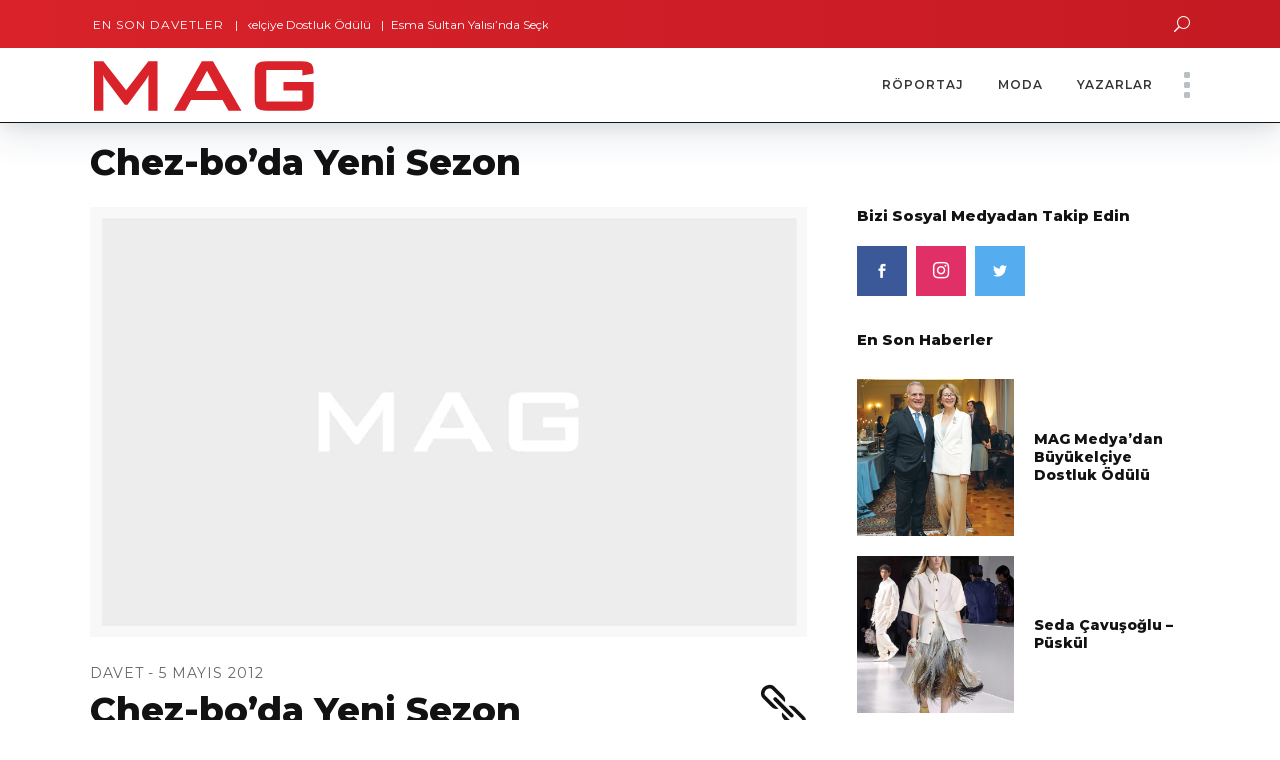

--- FILE ---
content_type: text/html; charset=utf-8
request_url: https://www.google.com/recaptcha/api2/anchor?ar=1&k=6Lfb14AUAAAAAKGl3webTk0elACTEm5qYXzQ-DJY&co=aHR0cHM6Ly9tYWdkZXJnaS5jb206NDQz&hl=en&v=N67nZn4AqZkNcbeMu4prBgzg&size=invisible&anchor-ms=20000&execute-ms=30000&cb=p934sy9r8hgf
body_size: 48679
content:
<!DOCTYPE HTML><html dir="ltr" lang="en"><head><meta http-equiv="Content-Type" content="text/html; charset=UTF-8">
<meta http-equiv="X-UA-Compatible" content="IE=edge">
<title>reCAPTCHA</title>
<style type="text/css">
/* cyrillic-ext */
@font-face {
  font-family: 'Roboto';
  font-style: normal;
  font-weight: 400;
  font-stretch: 100%;
  src: url(//fonts.gstatic.com/s/roboto/v48/KFO7CnqEu92Fr1ME7kSn66aGLdTylUAMa3GUBHMdazTgWw.woff2) format('woff2');
  unicode-range: U+0460-052F, U+1C80-1C8A, U+20B4, U+2DE0-2DFF, U+A640-A69F, U+FE2E-FE2F;
}
/* cyrillic */
@font-face {
  font-family: 'Roboto';
  font-style: normal;
  font-weight: 400;
  font-stretch: 100%;
  src: url(//fonts.gstatic.com/s/roboto/v48/KFO7CnqEu92Fr1ME7kSn66aGLdTylUAMa3iUBHMdazTgWw.woff2) format('woff2');
  unicode-range: U+0301, U+0400-045F, U+0490-0491, U+04B0-04B1, U+2116;
}
/* greek-ext */
@font-face {
  font-family: 'Roboto';
  font-style: normal;
  font-weight: 400;
  font-stretch: 100%;
  src: url(//fonts.gstatic.com/s/roboto/v48/KFO7CnqEu92Fr1ME7kSn66aGLdTylUAMa3CUBHMdazTgWw.woff2) format('woff2');
  unicode-range: U+1F00-1FFF;
}
/* greek */
@font-face {
  font-family: 'Roboto';
  font-style: normal;
  font-weight: 400;
  font-stretch: 100%;
  src: url(//fonts.gstatic.com/s/roboto/v48/KFO7CnqEu92Fr1ME7kSn66aGLdTylUAMa3-UBHMdazTgWw.woff2) format('woff2');
  unicode-range: U+0370-0377, U+037A-037F, U+0384-038A, U+038C, U+038E-03A1, U+03A3-03FF;
}
/* math */
@font-face {
  font-family: 'Roboto';
  font-style: normal;
  font-weight: 400;
  font-stretch: 100%;
  src: url(//fonts.gstatic.com/s/roboto/v48/KFO7CnqEu92Fr1ME7kSn66aGLdTylUAMawCUBHMdazTgWw.woff2) format('woff2');
  unicode-range: U+0302-0303, U+0305, U+0307-0308, U+0310, U+0312, U+0315, U+031A, U+0326-0327, U+032C, U+032F-0330, U+0332-0333, U+0338, U+033A, U+0346, U+034D, U+0391-03A1, U+03A3-03A9, U+03B1-03C9, U+03D1, U+03D5-03D6, U+03F0-03F1, U+03F4-03F5, U+2016-2017, U+2034-2038, U+203C, U+2040, U+2043, U+2047, U+2050, U+2057, U+205F, U+2070-2071, U+2074-208E, U+2090-209C, U+20D0-20DC, U+20E1, U+20E5-20EF, U+2100-2112, U+2114-2115, U+2117-2121, U+2123-214F, U+2190, U+2192, U+2194-21AE, U+21B0-21E5, U+21F1-21F2, U+21F4-2211, U+2213-2214, U+2216-22FF, U+2308-230B, U+2310, U+2319, U+231C-2321, U+2336-237A, U+237C, U+2395, U+239B-23B7, U+23D0, U+23DC-23E1, U+2474-2475, U+25AF, U+25B3, U+25B7, U+25BD, U+25C1, U+25CA, U+25CC, U+25FB, U+266D-266F, U+27C0-27FF, U+2900-2AFF, U+2B0E-2B11, U+2B30-2B4C, U+2BFE, U+3030, U+FF5B, U+FF5D, U+1D400-1D7FF, U+1EE00-1EEFF;
}
/* symbols */
@font-face {
  font-family: 'Roboto';
  font-style: normal;
  font-weight: 400;
  font-stretch: 100%;
  src: url(//fonts.gstatic.com/s/roboto/v48/KFO7CnqEu92Fr1ME7kSn66aGLdTylUAMaxKUBHMdazTgWw.woff2) format('woff2');
  unicode-range: U+0001-000C, U+000E-001F, U+007F-009F, U+20DD-20E0, U+20E2-20E4, U+2150-218F, U+2190, U+2192, U+2194-2199, U+21AF, U+21E6-21F0, U+21F3, U+2218-2219, U+2299, U+22C4-22C6, U+2300-243F, U+2440-244A, U+2460-24FF, U+25A0-27BF, U+2800-28FF, U+2921-2922, U+2981, U+29BF, U+29EB, U+2B00-2BFF, U+4DC0-4DFF, U+FFF9-FFFB, U+10140-1018E, U+10190-1019C, U+101A0, U+101D0-101FD, U+102E0-102FB, U+10E60-10E7E, U+1D2C0-1D2D3, U+1D2E0-1D37F, U+1F000-1F0FF, U+1F100-1F1AD, U+1F1E6-1F1FF, U+1F30D-1F30F, U+1F315, U+1F31C, U+1F31E, U+1F320-1F32C, U+1F336, U+1F378, U+1F37D, U+1F382, U+1F393-1F39F, U+1F3A7-1F3A8, U+1F3AC-1F3AF, U+1F3C2, U+1F3C4-1F3C6, U+1F3CA-1F3CE, U+1F3D4-1F3E0, U+1F3ED, U+1F3F1-1F3F3, U+1F3F5-1F3F7, U+1F408, U+1F415, U+1F41F, U+1F426, U+1F43F, U+1F441-1F442, U+1F444, U+1F446-1F449, U+1F44C-1F44E, U+1F453, U+1F46A, U+1F47D, U+1F4A3, U+1F4B0, U+1F4B3, U+1F4B9, U+1F4BB, U+1F4BF, U+1F4C8-1F4CB, U+1F4D6, U+1F4DA, U+1F4DF, U+1F4E3-1F4E6, U+1F4EA-1F4ED, U+1F4F7, U+1F4F9-1F4FB, U+1F4FD-1F4FE, U+1F503, U+1F507-1F50B, U+1F50D, U+1F512-1F513, U+1F53E-1F54A, U+1F54F-1F5FA, U+1F610, U+1F650-1F67F, U+1F687, U+1F68D, U+1F691, U+1F694, U+1F698, U+1F6AD, U+1F6B2, U+1F6B9-1F6BA, U+1F6BC, U+1F6C6-1F6CF, U+1F6D3-1F6D7, U+1F6E0-1F6EA, U+1F6F0-1F6F3, U+1F6F7-1F6FC, U+1F700-1F7FF, U+1F800-1F80B, U+1F810-1F847, U+1F850-1F859, U+1F860-1F887, U+1F890-1F8AD, U+1F8B0-1F8BB, U+1F8C0-1F8C1, U+1F900-1F90B, U+1F93B, U+1F946, U+1F984, U+1F996, U+1F9E9, U+1FA00-1FA6F, U+1FA70-1FA7C, U+1FA80-1FA89, U+1FA8F-1FAC6, U+1FACE-1FADC, U+1FADF-1FAE9, U+1FAF0-1FAF8, U+1FB00-1FBFF;
}
/* vietnamese */
@font-face {
  font-family: 'Roboto';
  font-style: normal;
  font-weight: 400;
  font-stretch: 100%;
  src: url(//fonts.gstatic.com/s/roboto/v48/KFO7CnqEu92Fr1ME7kSn66aGLdTylUAMa3OUBHMdazTgWw.woff2) format('woff2');
  unicode-range: U+0102-0103, U+0110-0111, U+0128-0129, U+0168-0169, U+01A0-01A1, U+01AF-01B0, U+0300-0301, U+0303-0304, U+0308-0309, U+0323, U+0329, U+1EA0-1EF9, U+20AB;
}
/* latin-ext */
@font-face {
  font-family: 'Roboto';
  font-style: normal;
  font-weight: 400;
  font-stretch: 100%;
  src: url(//fonts.gstatic.com/s/roboto/v48/KFO7CnqEu92Fr1ME7kSn66aGLdTylUAMa3KUBHMdazTgWw.woff2) format('woff2');
  unicode-range: U+0100-02BA, U+02BD-02C5, U+02C7-02CC, U+02CE-02D7, U+02DD-02FF, U+0304, U+0308, U+0329, U+1D00-1DBF, U+1E00-1E9F, U+1EF2-1EFF, U+2020, U+20A0-20AB, U+20AD-20C0, U+2113, U+2C60-2C7F, U+A720-A7FF;
}
/* latin */
@font-face {
  font-family: 'Roboto';
  font-style: normal;
  font-weight: 400;
  font-stretch: 100%;
  src: url(//fonts.gstatic.com/s/roboto/v48/KFO7CnqEu92Fr1ME7kSn66aGLdTylUAMa3yUBHMdazQ.woff2) format('woff2');
  unicode-range: U+0000-00FF, U+0131, U+0152-0153, U+02BB-02BC, U+02C6, U+02DA, U+02DC, U+0304, U+0308, U+0329, U+2000-206F, U+20AC, U+2122, U+2191, U+2193, U+2212, U+2215, U+FEFF, U+FFFD;
}
/* cyrillic-ext */
@font-face {
  font-family: 'Roboto';
  font-style: normal;
  font-weight: 500;
  font-stretch: 100%;
  src: url(//fonts.gstatic.com/s/roboto/v48/KFO7CnqEu92Fr1ME7kSn66aGLdTylUAMa3GUBHMdazTgWw.woff2) format('woff2');
  unicode-range: U+0460-052F, U+1C80-1C8A, U+20B4, U+2DE0-2DFF, U+A640-A69F, U+FE2E-FE2F;
}
/* cyrillic */
@font-face {
  font-family: 'Roboto';
  font-style: normal;
  font-weight: 500;
  font-stretch: 100%;
  src: url(//fonts.gstatic.com/s/roboto/v48/KFO7CnqEu92Fr1ME7kSn66aGLdTylUAMa3iUBHMdazTgWw.woff2) format('woff2');
  unicode-range: U+0301, U+0400-045F, U+0490-0491, U+04B0-04B1, U+2116;
}
/* greek-ext */
@font-face {
  font-family: 'Roboto';
  font-style: normal;
  font-weight: 500;
  font-stretch: 100%;
  src: url(//fonts.gstatic.com/s/roboto/v48/KFO7CnqEu92Fr1ME7kSn66aGLdTylUAMa3CUBHMdazTgWw.woff2) format('woff2');
  unicode-range: U+1F00-1FFF;
}
/* greek */
@font-face {
  font-family: 'Roboto';
  font-style: normal;
  font-weight: 500;
  font-stretch: 100%;
  src: url(//fonts.gstatic.com/s/roboto/v48/KFO7CnqEu92Fr1ME7kSn66aGLdTylUAMa3-UBHMdazTgWw.woff2) format('woff2');
  unicode-range: U+0370-0377, U+037A-037F, U+0384-038A, U+038C, U+038E-03A1, U+03A3-03FF;
}
/* math */
@font-face {
  font-family: 'Roboto';
  font-style: normal;
  font-weight: 500;
  font-stretch: 100%;
  src: url(//fonts.gstatic.com/s/roboto/v48/KFO7CnqEu92Fr1ME7kSn66aGLdTylUAMawCUBHMdazTgWw.woff2) format('woff2');
  unicode-range: U+0302-0303, U+0305, U+0307-0308, U+0310, U+0312, U+0315, U+031A, U+0326-0327, U+032C, U+032F-0330, U+0332-0333, U+0338, U+033A, U+0346, U+034D, U+0391-03A1, U+03A3-03A9, U+03B1-03C9, U+03D1, U+03D5-03D6, U+03F0-03F1, U+03F4-03F5, U+2016-2017, U+2034-2038, U+203C, U+2040, U+2043, U+2047, U+2050, U+2057, U+205F, U+2070-2071, U+2074-208E, U+2090-209C, U+20D0-20DC, U+20E1, U+20E5-20EF, U+2100-2112, U+2114-2115, U+2117-2121, U+2123-214F, U+2190, U+2192, U+2194-21AE, U+21B0-21E5, U+21F1-21F2, U+21F4-2211, U+2213-2214, U+2216-22FF, U+2308-230B, U+2310, U+2319, U+231C-2321, U+2336-237A, U+237C, U+2395, U+239B-23B7, U+23D0, U+23DC-23E1, U+2474-2475, U+25AF, U+25B3, U+25B7, U+25BD, U+25C1, U+25CA, U+25CC, U+25FB, U+266D-266F, U+27C0-27FF, U+2900-2AFF, U+2B0E-2B11, U+2B30-2B4C, U+2BFE, U+3030, U+FF5B, U+FF5D, U+1D400-1D7FF, U+1EE00-1EEFF;
}
/* symbols */
@font-face {
  font-family: 'Roboto';
  font-style: normal;
  font-weight: 500;
  font-stretch: 100%;
  src: url(//fonts.gstatic.com/s/roboto/v48/KFO7CnqEu92Fr1ME7kSn66aGLdTylUAMaxKUBHMdazTgWw.woff2) format('woff2');
  unicode-range: U+0001-000C, U+000E-001F, U+007F-009F, U+20DD-20E0, U+20E2-20E4, U+2150-218F, U+2190, U+2192, U+2194-2199, U+21AF, U+21E6-21F0, U+21F3, U+2218-2219, U+2299, U+22C4-22C6, U+2300-243F, U+2440-244A, U+2460-24FF, U+25A0-27BF, U+2800-28FF, U+2921-2922, U+2981, U+29BF, U+29EB, U+2B00-2BFF, U+4DC0-4DFF, U+FFF9-FFFB, U+10140-1018E, U+10190-1019C, U+101A0, U+101D0-101FD, U+102E0-102FB, U+10E60-10E7E, U+1D2C0-1D2D3, U+1D2E0-1D37F, U+1F000-1F0FF, U+1F100-1F1AD, U+1F1E6-1F1FF, U+1F30D-1F30F, U+1F315, U+1F31C, U+1F31E, U+1F320-1F32C, U+1F336, U+1F378, U+1F37D, U+1F382, U+1F393-1F39F, U+1F3A7-1F3A8, U+1F3AC-1F3AF, U+1F3C2, U+1F3C4-1F3C6, U+1F3CA-1F3CE, U+1F3D4-1F3E0, U+1F3ED, U+1F3F1-1F3F3, U+1F3F5-1F3F7, U+1F408, U+1F415, U+1F41F, U+1F426, U+1F43F, U+1F441-1F442, U+1F444, U+1F446-1F449, U+1F44C-1F44E, U+1F453, U+1F46A, U+1F47D, U+1F4A3, U+1F4B0, U+1F4B3, U+1F4B9, U+1F4BB, U+1F4BF, U+1F4C8-1F4CB, U+1F4D6, U+1F4DA, U+1F4DF, U+1F4E3-1F4E6, U+1F4EA-1F4ED, U+1F4F7, U+1F4F9-1F4FB, U+1F4FD-1F4FE, U+1F503, U+1F507-1F50B, U+1F50D, U+1F512-1F513, U+1F53E-1F54A, U+1F54F-1F5FA, U+1F610, U+1F650-1F67F, U+1F687, U+1F68D, U+1F691, U+1F694, U+1F698, U+1F6AD, U+1F6B2, U+1F6B9-1F6BA, U+1F6BC, U+1F6C6-1F6CF, U+1F6D3-1F6D7, U+1F6E0-1F6EA, U+1F6F0-1F6F3, U+1F6F7-1F6FC, U+1F700-1F7FF, U+1F800-1F80B, U+1F810-1F847, U+1F850-1F859, U+1F860-1F887, U+1F890-1F8AD, U+1F8B0-1F8BB, U+1F8C0-1F8C1, U+1F900-1F90B, U+1F93B, U+1F946, U+1F984, U+1F996, U+1F9E9, U+1FA00-1FA6F, U+1FA70-1FA7C, U+1FA80-1FA89, U+1FA8F-1FAC6, U+1FACE-1FADC, U+1FADF-1FAE9, U+1FAF0-1FAF8, U+1FB00-1FBFF;
}
/* vietnamese */
@font-face {
  font-family: 'Roboto';
  font-style: normal;
  font-weight: 500;
  font-stretch: 100%;
  src: url(//fonts.gstatic.com/s/roboto/v48/KFO7CnqEu92Fr1ME7kSn66aGLdTylUAMa3OUBHMdazTgWw.woff2) format('woff2');
  unicode-range: U+0102-0103, U+0110-0111, U+0128-0129, U+0168-0169, U+01A0-01A1, U+01AF-01B0, U+0300-0301, U+0303-0304, U+0308-0309, U+0323, U+0329, U+1EA0-1EF9, U+20AB;
}
/* latin-ext */
@font-face {
  font-family: 'Roboto';
  font-style: normal;
  font-weight: 500;
  font-stretch: 100%;
  src: url(//fonts.gstatic.com/s/roboto/v48/KFO7CnqEu92Fr1ME7kSn66aGLdTylUAMa3KUBHMdazTgWw.woff2) format('woff2');
  unicode-range: U+0100-02BA, U+02BD-02C5, U+02C7-02CC, U+02CE-02D7, U+02DD-02FF, U+0304, U+0308, U+0329, U+1D00-1DBF, U+1E00-1E9F, U+1EF2-1EFF, U+2020, U+20A0-20AB, U+20AD-20C0, U+2113, U+2C60-2C7F, U+A720-A7FF;
}
/* latin */
@font-face {
  font-family: 'Roboto';
  font-style: normal;
  font-weight: 500;
  font-stretch: 100%;
  src: url(//fonts.gstatic.com/s/roboto/v48/KFO7CnqEu92Fr1ME7kSn66aGLdTylUAMa3yUBHMdazQ.woff2) format('woff2');
  unicode-range: U+0000-00FF, U+0131, U+0152-0153, U+02BB-02BC, U+02C6, U+02DA, U+02DC, U+0304, U+0308, U+0329, U+2000-206F, U+20AC, U+2122, U+2191, U+2193, U+2212, U+2215, U+FEFF, U+FFFD;
}
/* cyrillic-ext */
@font-face {
  font-family: 'Roboto';
  font-style: normal;
  font-weight: 900;
  font-stretch: 100%;
  src: url(//fonts.gstatic.com/s/roboto/v48/KFO7CnqEu92Fr1ME7kSn66aGLdTylUAMa3GUBHMdazTgWw.woff2) format('woff2');
  unicode-range: U+0460-052F, U+1C80-1C8A, U+20B4, U+2DE0-2DFF, U+A640-A69F, U+FE2E-FE2F;
}
/* cyrillic */
@font-face {
  font-family: 'Roboto';
  font-style: normal;
  font-weight: 900;
  font-stretch: 100%;
  src: url(//fonts.gstatic.com/s/roboto/v48/KFO7CnqEu92Fr1ME7kSn66aGLdTylUAMa3iUBHMdazTgWw.woff2) format('woff2');
  unicode-range: U+0301, U+0400-045F, U+0490-0491, U+04B0-04B1, U+2116;
}
/* greek-ext */
@font-face {
  font-family: 'Roboto';
  font-style: normal;
  font-weight: 900;
  font-stretch: 100%;
  src: url(//fonts.gstatic.com/s/roboto/v48/KFO7CnqEu92Fr1ME7kSn66aGLdTylUAMa3CUBHMdazTgWw.woff2) format('woff2');
  unicode-range: U+1F00-1FFF;
}
/* greek */
@font-face {
  font-family: 'Roboto';
  font-style: normal;
  font-weight: 900;
  font-stretch: 100%;
  src: url(//fonts.gstatic.com/s/roboto/v48/KFO7CnqEu92Fr1ME7kSn66aGLdTylUAMa3-UBHMdazTgWw.woff2) format('woff2');
  unicode-range: U+0370-0377, U+037A-037F, U+0384-038A, U+038C, U+038E-03A1, U+03A3-03FF;
}
/* math */
@font-face {
  font-family: 'Roboto';
  font-style: normal;
  font-weight: 900;
  font-stretch: 100%;
  src: url(//fonts.gstatic.com/s/roboto/v48/KFO7CnqEu92Fr1ME7kSn66aGLdTylUAMawCUBHMdazTgWw.woff2) format('woff2');
  unicode-range: U+0302-0303, U+0305, U+0307-0308, U+0310, U+0312, U+0315, U+031A, U+0326-0327, U+032C, U+032F-0330, U+0332-0333, U+0338, U+033A, U+0346, U+034D, U+0391-03A1, U+03A3-03A9, U+03B1-03C9, U+03D1, U+03D5-03D6, U+03F0-03F1, U+03F4-03F5, U+2016-2017, U+2034-2038, U+203C, U+2040, U+2043, U+2047, U+2050, U+2057, U+205F, U+2070-2071, U+2074-208E, U+2090-209C, U+20D0-20DC, U+20E1, U+20E5-20EF, U+2100-2112, U+2114-2115, U+2117-2121, U+2123-214F, U+2190, U+2192, U+2194-21AE, U+21B0-21E5, U+21F1-21F2, U+21F4-2211, U+2213-2214, U+2216-22FF, U+2308-230B, U+2310, U+2319, U+231C-2321, U+2336-237A, U+237C, U+2395, U+239B-23B7, U+23D0, U+23DC-23E1, U+2474-2475, U+25AF, U+25B3, U+25B7, U+25BD, U+25C1, U+25CA, U+25CC, U+25FB, U+266D-266F, U+27C0-27FF, U+2900-2AFF, U+2B0E-2B11, U+2B30-2B4C, U+2BFE, U+3030, U+FF5B, U+FF5D, U+1D400-1D7FF, U+1EE00-1EEFF;
}
/* symbols */
@font-face {
  font-family: 'Roboto';
  font-style: normal;
  font-weight: 900;
  font-stretch: 100%;
  src: url(//fonts.gstatic.com/s/roboto/v48/KFO7CnqEu92Fr1ME7kSn66aGLdTylUAMaxKUBHMdazTgWw.woff2) format('woff2');
  unicode-range: U+0001-000C, U+000E-001F, U+007F-009F, U+20DD-20E0, U+20E2-20E4, U+2150-218F, U+2190, U+2192, U+2194-2199, U+21AF, U+21E6-21F0, U+21F3, U+2218-2219, U+2299, U+22C4-22C6, U+2300-243F, U+2440-244A, U+2460-24FF, U+25A0-27BF, U+2800-28FF, U+2921-2922, U+2981, U+29BF, U+29EB, U+2B00-2BFF, U+4DC0-4DFF, U+FFF9-FFFB, U+10140-1018E, U+10190-1019C, U+101A0, U+101D0-101FD, U+102E0-102FB, U+10E60-10E7E, U+1D2C0-1D2D3, U+1D2E0-1D37F, U+1F000-1F0FF, U+1F100-1F1AD, U+1F1E6-1F1FF, U+1F30D-1F30F, U+1F315, U+1F31C, U+1F31E, U+1F320-1F32C, U+1F336, U+1F378, U+1F37D, U+1F382, U+1F393-1F39F, U+1F3A7-1F3A8, U+1F3AC-1F3AF, U+1F3C2, U+1F3C4-1F3C6, U+1F3CA-1F3CE, U+1F3D4-1F3E0, U+1F3ED, U+1F3F1-1F3F3, U+1F3F5-1F3F7, U+1F408, U+1F415, U+1F41F, U+1F426, U+1F43F, U+1F441-1F442, U+1F444, U+1F446-1F449, U+1F44C-1F44E, U+1F453, U+1F46A, U+1F47D, U+1F4A3, U+1F4B0, U+1F4B3, U+1F4B9, U+1F4BB, U+1F4BF, U+1F4C8-1F4CB, U+1F4D6, U+1F4DA, U+1F4DF, U+1F4E3-1F4E6, U+1F4EA-1F4ED, U+1F4F7, U+1F4F9-1F4FB, U+1F4FD-1F4FE, U+1F503, U+1F507-1F50B, U+1F50D, U+1F512-1F513, U+1F53E-1F54A, U+1F54F-1F5FA, U+1F610, U+1F650-1F67F, U+1F687, U+1F68D, U+1F691, U+1F694, U+1F698, U+1F6AD, U+1F6B2, U+1F6B9-1F6BA, U+1F6BC, U+1F6C6-1F6CF, U+1F6D3-1F6D7, U+1F6E0-1F6EA, U+1F6F0-1F6F3, U+1F6F7-1F6FC, U+1F700-1F7FF, U+1F800-1F80B, U+1F810-1F847, U+1F850-1F859, U+1F860-1F887, U+1F890-1F8AD, U+1F8B0-1F8BB, U+1F8C0-1F8C1, U+1F900-1F90B, U+1F93B, U+1F946, U+1F984, U+1F996, U+1F9E9, U+1FA00-1FA6F, U+1FA70-1FA7C, U+1FA80-1FA89, U+1FA8F-1FAC6, U+1FACE-1FADC, U+1FADF-1FAE9, U+1FAF0-1FAF8, U+1FB00-1FBFF;
}
/* vietnamese */
@font-face {
  font-family: 'Roboto';
  font-style: normal;
  font-weight: 900;
  font-stretch: 100%;
  src: url(//fonts.gstatic.com/s/roboto/v48/KFO7CnqEu92Fr1ME7kSn66aGLdTylUAMa3OUBHMdazTgWw.woff2) format('woff2');
  unicode-range: U+0102-0103, U+0110-0111, U+0128-0129, U+0168-0169, U+01A0-01A1, U+01AF-01B0, U+0300-0301, U+0303-0304, U+0308-0309, U+0323, U+0329, U+1EA0-1EF9, U+20AB;
}
/* latin-ext */
@font-face {
  font-family: 'Roboto';
  font-style: normal;
  font-weight: 900;
  font-stretch: 100%;
  src: url(//fonts.gstatic.com/s/roboto/v48/KFO7CnqEu92Fr1ME7kSn66aGLdTylUAMa3KUBHMdazTgWw.woff2) format('woff2');
  unicode-range: U+0100-02BA, U+02BD-02C5, U+02C7-02CC, U+02CE-02D7, U+02DD-02FF, U+0304, U+0308, U+0329, U+1D00-1DBF, U+1E00-1E9F, U+1EF2-1EFF, U+2020, U+20A0-20AB, U+20AD-20C0, U+2113, U+2C60-2C7F, U+A720-A7FF;
}
/* latin */
@font-face {
  font-family: 'Roboto';
  font-style: normal;
  font-weight: 900;
  font-stretch: 100%;
  src: url(//fonts.gstatic.com/s/roboto/v48/KFO7CnqEu92Fr1ME7kSn66aGLdTylUAMa3yUBHMdazQ.woff2) format('woff2');
  unicode-range: U+0000-00FF, U+0131, U+0152-0153, U+02BB-02BC, U+02C6, U+02DA, U+02DC, U+0304, U+0308, U+0329, U+2000-206F, U+20AC, U+2122, U+2191, U+2193, U+2212, U+2215, U+FEFF, U+FFFD;
}

</style>
<link rel="stylesheet" type="text/css" href="https://www.gstatic.com/recaptcha/releases/N67nZn4AqZkNcbeMu4prBgzg/styles__ltr.css">
<script nonce="-UzZGdyHDh42Qi1m7S2bvw" type="text/javascript">window['__recaptcha_api'] = 'https://www.google.com/recaptcha/api2/';</script>
<script type="text/javascript" src="https://www.gstatic.com/recaptcha/releases/N67nZn4AqZkNcbeMu4prBgzg/recaptcha__en.js" nonce="-UzZGdyHDh42Qi1m7S2bvw">
      
    </script></head>
<body><div id="rc-anchor-alert" class="rc-anchor-alert"></div>
<input type="hidden" id="recaptcha-token" value="[base64]">
<script type="text/javascript" nonce="-UzZGdyHDh42Qi1m7S2bvw">
      recaptcha.anchor.Main.init("[\x22ainput\x22,[\x22bgdata\x22,\x22\x22,\[base64]/[base64]/[base64]/ZyhXLGgpOnEoW04sMjEsbF0sVywwKSxoKSxmYWxzZSxmYWxzZSl9Y2F0Y2goayl7RygzNTgsVyk/[base64]/[base64]/[base64]/[base64]/[base64]/[base64]/[base64]/bmV3IEJbT10oRFswXSk6dz09Mj9uZXcgQltPXShEWzBdLERbMV0pOnc9PTM/bmV3IEJbT10oRFswXSxEWzFdLERbMl0pOnc9PTQ/[base64]/[base64]/[base64]/[base64]/[base64]\\u003d\x22,\[base64]\\u003d\\u003d\x22,\x22JsOaw5bDlDvCiEcTw5onwqBqacObwrLClsOcWythFAbDnThawrfDosKow4lAd3fDr2Q8w5J7f8O/wpTCpm8Aw6tPccOSwpw/woo0WQBfwpYdJwkfAwDCmsO1w5ATw6/CjlRBFsK6acK4wrlVDj3CqSYMw5krBcOnwpVtBE/[base64]/Cqhw7exvCgBrCo8KTw7bCoGNXUsOCw53Ci8Kcf8O5w7XCqkd2w6DCi2U9w5xpMsK3FUrCpkFWTMOdIMKJCsKKw5kvwosAYMO8w6/[base64]/ClcKZw7zDmibDg8KJw5zCgyN+w5ZJdsOIFA9yVsOYfsOYw5vCvQHCgmg5J0zCmcKOFEZjSVVow6XDmMOBK8Oew5AIw6EbBn1GRMKYSMKJw6zDoMKJPsKhwq8awqPDkzbDq8OUw6zDrFAdw5MFw6zDpsKiNWI1CcOcLsKfS8OBwp9ww4sxJxTDnmkuc8K7wp8/wqfDuTXCqSrDnQTCssOewrPCjsOwRBEpf8Ovw4TDsMOnw7bCn8O0IFjCgEnDkcO9QsKdw5Fbwr/Cg8OPwrFOw7BddBkXw7nCqsO6E8OGw49swpLDmUTCiQvCtsOcw5XDvcOQXMKMwqI6wozCtcOgwoBdwo/DuCbDrhbDsmIzwpDCnmTCkhJyWMKKUMOlw5B2w4PDhsOgdsKWFlF7TsO/w6rDucObw47DucKlw7rCm8OiB8KsVTHCg07DlcO9worCg8Olw5rCrcKzE8Oww7IpTmlgAUDDpsOcJ8OQwrxIw7gaw6vDocKqw7cawp3DrcKFWMO6w45xw6QBP8OgXTjCj2/ClVpJw7TCrsKzKDvChW8tLmLCpMKUcsObwqxgw7PDrMOXNDReKcOtJkVPcsO8W1jDljxjw7LCh3diwpLClAvCvzQLwqQPwo3Dq8OmwoPCr1V5XsOmZMK4VAtaWhbDrjXCpsKGwrPDgh9Tw4/Dg8KWC8KpJsOIaMK2wp/CrWbDusOgw4dDw69nwo3CgD/[base64]/DunHDqSh/w5zDgWjDkH7CncOgw4zCrA0SVlvDj8OhwoUvwot2BMK2IErCgMKew7TDgDZID0HDrcOQw4YiOXTCl8OIwp9Bw7jCucOYVHt4bcOmwoxTwo7DpsOkCsKhw5fCksOOw4ZtXX9Gwp7CsgXCqcKzwpTCjcKOGsO0wo/Ckx96w67CnWgtwpnCqHoHwqUowqvDo1UuwpkCw4XCq8OtWzvDj13CowLDtTUsw4rDon/DvjbDgG/CgsKew7jCiXMTX8OrwrHDhCZXwovCmzXCjBvDmcKONcKtUXnCkMOlw4fDrn3DjTwtwoV3wp3DrMKsEMK4XcOUKsOswrdGw7lGwr4gwrQaw4fDklnDtcKqwrDDjsKNw5zDhMK0w71RJm/[base64]/DrcOoemnDrgFiw792w5rCjsOsAVdfw7kmw5XDhD3DoVHDg03DoMO5fl3CtWM4YnYqw6tmw6/CgMOneE5Hw4A2WWAkZXECPzzDhMKkwprCqkjDj2YXODtaw7bDnWfDgirCusKVPwTDmsKJazPCsMK6HRc9Ix1aJlhPFEbDmzN/[base64]/[base64]/DnjLDrMK9ecOawr/Drl3Dg8OGw5XChEJTwoTCqV7DisKkw5JUf8OOB8KUwrDDrjtUA8OYw6UdEMKGwppSwp4/F2ZQw73CrsOgwrtqS8OWw5TDijJtbcKxw6MOA8OvwqRzOsKiwqnDkUHDgsOMF8OsdHrDm29Kw6rCqh7Cr2wwwqEgTjFrKglQwoNgWDNOw4HDggtcH8OZH8K4C1x0Mx3Dm8KzwqZMwoTDrGAcwrnDsit0DsKoScK/WV/[base64]/DqiAbYMKVfMO0wo/CpWI1PyYqOMOgWcKtA8K7wrttw6nCssKTKi/CsMKvwpRJwrMaw7DCrGI9w6wnSS4ew7/DgWMHI20Fw4TDkXwUfA3Dn8KkShLDgMOFw5QNw5pLfsKnczNeRcOxIUZhw4ElwqVow47Di8OkwroDPDxUwo1eLsOEwr3CsXxGdiBIw7Y/[base64]/CicKULcONK8Odwrt3dRkowo1cC2LDrTUHN2nCpAXDkMO6wp3DgMOTw6B7LGbDksKmw6/DgHsnwok9SMKqw7/DjD/CqiJONcOyw4InG3ArL8OOA8KjGD7DhgXCqCIaw6vDn00lw4/CiiJKw57Clx8gXUUxV17DkcKpIitfSMKmRhIewrNeHDwEQw55FXFlw6/DpsO8w5nDm1DDmFldw6c2wovClVvCg8KYw5QeCTAJFsOCw4PDp21rw4bCrcK/SUzDnMOqFcKIw60mwqTDpzQmbm0zIn7Ck2RUE8OQwoEJw6tswp5KwoXCtsOJw6RYSXU6N8K9w5BpS8Kcc8OrVxnDtGshw4jDn3vCm8KxEE3DpsOjwozChl48wpjCrcOEUsOYw7jDkBMjBAPDo8K4w7zCtsOtHTZXf0sObcKyw6rCisKmw6HChE/DvTPCm8OAw4fDvF13asKaXsOSc3p6U8OfwoYywocVVCnDvMOjTyB2ccK8wqPDmzpJw49HMmUFWEbCn0jCrsKHwpXDscOQPhrDlcKtw4zDnsKRbCRAMWvCnsOnQn3CpCY7wpldwrFUU1XCpcOlwp9ORGVjFcKUwpplHcK2w5hRFW8/[base64]/w7vDtMK7woPCo8Kkw7UVw4BLHsOmVMK4w7ZZw6zCigt6A281dsOxMRFnP8OTPTvDiSNSTn0AwqjCs8OEw7TCnMKLZsOufMKoXyETwpZ+wpbDlg8MR8Kfe2fDqkzCuMKXP2zChcKKC8OSciFcMsOoOsOsOXrChw5jwqgDwoMiR8OCw4rCn8KEwrHCqMOPw4kewoRqw5/[base64]/DhEk+KF7ClCkmwo/[base64]/CgjPDm8OYw7VRDcKBXh3DvMOgw6/[base64]/[base64]/w6p6FCIiw47CrnEYGcOjBsKcfMOZw5wUR8KEwo3CvA8nRgYOfcKmCcKHw7hTKGfCrw99KcOow6DDrVXDtWdnwoXDmy7CqsK1w5DCnx4tVlRFNMOjwrAwKsKKwqrDvsKnwpnDiBUDw5ZwLQJwAsOtwo/CtXQQRcKVwpbCsXVrM2HCoTA7YsOXE8Kpbz3Dl8OmccKcwoEFwpbDtRLDjBB6DQsSdFfCtsODH1fDjcKALsKpG2RDbcK9w69WQMKWw69Vw73Chz/CnMKRdnjCjRzDvwTDpMKpw599RMKGwqXDl8O0EMOQw43Dq8OXw7ZuwovCp8O6IiQ1w47Ds3YZZizCpcOEOMOgIgYPRsKnGcKna00xw4YLEDzCijfDrlPCmsOdKcO/JMKuw69kXGVvw755EMK0chV7WDDChcOxwrYpCztEwqZCw6HDjzPDscOcw6nDuU9gJBYmCVwUw49jwpJ7w58bPcOORcOWXsKacXY+Fw/CsHAaVcOwGCFzwpPCsQM1wp/DgmDChi7Dt8KXwrjCosOyOsOHE8KiOmzDtUTCuMOgwrPDn8KXETzCjsO3ZcKQwoDDiB/DpsKoTcK2CE90MQ9gVMKQwq3Cv1PCo8OAPMOVw6rCuzHDisO6wp0DwpkBw6QbMsKnEA7DkcOxw6PCkcONw5o2w5cAfDjCg0xBGMOKw63CrD3DhcOHcsKiM8KBw45Iw7nDtCnDqX1BYMKmR8OFI29TOsKyZcOwwrdEP8OTelTDtMKxw7XCpcKoU2/DhGUuU8OcMkHDncKQw7oaw44+ATcEHsKKBMK2w6XCvMO+w6fCjMOywo/CjH7Ds8K7w7RYEhLCgUnCmcKXSsOKw4TDpnhDw6fDjTEFwpLDh0rDqwcCacO+woAiw4lNw5HCk8Ozw5XCg1xXUwbDtsOASkkVesKvwq0RCHfCicKFwpzDsUZlw7dvUFsYwrQ4w5DCn8KEwpoGwoHCocOowrVhwpYZw79BKXLDixVnJhh6w5AHeFZyDsKfwrvDvCp/[base64]/[base64]/Cg3QPH19vw5hvQsK7XXPDrlXDiQJUTnrCncKHwrZtMyvCjw3CiDLDkMOUZMOlb8Obw59dW8KfOMK9w6A+w7rDlw9bwq07McOxwrLDpsKNacOafsOrZC/[base64]/Dqy7DhcOzwq3DhHHClmLDp8KMwrPCvwXCoAPClBjDiMKNwq3DiMOYHMKcwqQDF8O/PcK2HsOpKMKMw65Lw7tbw67ClsK3wpJPM8Kgw7rDnAVzf8Knw5JIwqlww7ZLw7JgTsKuEsO5WMKuJwIoNQJCWH3DtgDDjMOaLcO5woIPTxICfMOfwpbDkmnDu3ZcWcK/[base64]/TCXCihR7wqbCrcKgGsKiwpAswqUFPMKJw75AX1/[base64]/[base64]/Dgzphw7nCmgjDh8KFw7oJSMKvw7/Dg2XCkkTDscKLwpYRe0Aww6gFwpgzdMOUCcORwp/CjwXCjn7CocKBUj11dMK1w7fCmcO7wr/CucOxJzNFVQDDiQrDosKWa0one8KCQsOmw5TDrMOQFcKvw4AVQsKvwqJJO8OPw6XDryVQw5TDrMK6dMO/w5kcwqx4wpPCucOAScOXwqYbw53DrsO4BlTDqHdMw4fDkcOxQj3CuhLDvMKHSMOMChPDpsKmWsOdRCIPwqs2McK0bmUZwoEXUxY7wpsKwrxEB8KpL8OUw4UDbAjDrFbCnREBw7jDj8KOwoNUUcKGw5HCriDDni/[base64]/DkndIwqUmSgbDvsOzw6zChHzCrcOxwoR3w75MFlDCkU8yclPCi3DCusKTW8O8LcKTwprCkcO/wpRUH8OCwoRhZnPDp8OgEh3CoRluFkLDlMO0w5DDssOPwpt4woLCrMKlwqBGw69Pw69Cw7PCkhEWw6NpwqhSw6kVeMOubcKhUsKuw50yGsKlwp9GX8Ouw5gHwo1PwqpAw7vCnsOEA8Onw7XCjzUcwrp/[base64]/[base64]/[base64]/MizDqkJEc8KTTR3Dk8KIPAPDncOSOsKrw7hTwobChDPDt3nCojbCulfCpkHDmsKSPgwCw4ttwrQHF8K7NcKMJABxOhXCnAfDpD/DtVvDikLDs8KvwpdxwrjCo8K9Cg7DqTTCk8KGGivCkxrDk8Kzw7cGTMKfBlccw5zClzrDoRzDucKlSsO/wrTDvSEzaELCtQDDrUPCiBEuexHCmsO1w54ew4nDosOrUBHCuxtRHmzDhMK0wrTDtWrDksOYBQfDocOnLlpNw6Biw5rCpsKSRQbCgsODKTciQMK9Iy/DpQPDj8KuIUvCjh8MH8KPwo/CjsKBZMOvw67DrllSwr10w6p2EiTCuMOgI8K0wrkNP0tiMjV7B8KABScdZCHDuGcJHA9mwpHCsivDk8Kvw6vDn8OGw7IfJznCosKaw4QfZgLDksKZdhFvwoIkIGZjFsO7w43DqcKrw4BRwqYlaH/Ck05dR8Kaw5N5OMKJw4Axw7N5fsOPw7M0PQcSw4NMUMKww4RIwpnCicKWAm/DicOTbnx4w5QCw6IcaXLCmMKIO3vDjVsNBhVtWgw5w5FnajnDnivDm8KXHjZrAsKRFsKswr8kaQTDnyzCsVo5wrByXiDCgsKIwobDvW/CiMOUO8K9w7UvMGZlbzXDhR9TwrrDpcKIWzfDosKWPQt+JcO/w77DqMKSw4fChRPDscKZAnnCvcKPw7w+wprChi/CvsOBCMOmw5M+Lm8BwpDCgBdOThzDjgMZfR8Xw7kiw6rDgMOVw5MhOgYQBh8fwpbDjWDCrzo0McKXOCvDhcOvQwvDpADDl8KpQxAmVcObw7zCmUBsw67Dh8OsZsKVw5jCtsOhwqJ7w7nDtsKqYzLCshhawpjDjMO+w6AUVznDj8O/WcKXw7QUF8O1w7nDrcOaw7PCpsONAcOnwqbDr8KpVy0UYTdNJ08IwqI6UwdGCmQJHcK+MMObcnfDiMOZMjo+w4/DjRDCvsK1OcOBCsOqwonCtjggFhYXw45aBsOdw7FdDcKAw7nDlXDDrRoSw43Cjn0Cw5pAE1JOw6DCoMOwLUbDtcKWFsO7XcK2csOCw4bCiHrDl8K2AsOqKlTDuCLCmsO/w5HCqBRuV8OYwpxQKHNMXU7CsXQ3TMK1w7hBwqkLfFbCtWPCo1wKwpZWwonDoMOOwoPDqcOdGT51wrgyVMK9NX0/Ci/CiEldRFJRwph3OhoSXEMjQVhUWRQHw480M3fClcK9WsOWwrHDnjTDnMOHQMOEZFtmwpbDlMKZXkQcwr8xS8Ktw6PCmCvDtMKhdxbCr8Kyw6TDhMORw7QSwrzCvsOtfW01w4LCsWfCpAvDv3gDbWc/[base64]/[base64]/CqkNeQ8ODwqZ0K8O0wopUw4vCqsKFMAHCgsO9Tk3DlnFKw4c9E8KQCsO3SMKcwpAwwo/CkTZfwpgyw5cYw7ARwq54bMKyYld5wotCwpwJPyTCv8K0w67CuxVewrlKX8Knw6TDhcKPAQBQw7jDt0/Cni3DhMKVSSYmwqnCgWY+w6TCiwsOHxLDssOfwrRPwpTCiMKPwpEnwpMcE8OWw5nCp0PClMOgwofCjcO2wrpDw5YMACTChhZjwq5/w5ZoNDDClzY5J8OeYi8YYw7DoMKNw6rCmnzCr8OVw7oGCcKbIMOmwqJPw73DnsObX8OUw5VNw6cLwop2UGDCuy5HwpArwo8/wqjDv8OLLsOgwofDpTQ7wrA4TMOlW2zCmwxDw5wyIBl5w5bCqXhVX8K7NcKPfsKpUMKqZFvCm1LDhcKdQMOOBVbCnC3ChMKfLcOTw4FVd8KEW8K+w5nCmsOaw40iX8OVw7rDqyvCu8K4woXDk8OwZ3oNFCrDrWDDmSkDPcKCNw3DisKTwqwiOBZewp/CmMKhJi/CvlsAw47ClCweKMKLdcOHw60UwotUbiw/wqHCmwHCqsKxB2wGXhoTIWXCocOkVCXDuQ7CokMwasOgw43CmcKGKhwgwp49wqTCpxwvfGfDqzZGwqMgwog6fmUPH8OIwoXCn8KXwrVdw7LDisKmCCvDpMOBwqVHwoPCs2DCh8OHATXCnsK/[base64]/DvzRRwpTDtsOWGXfDgxrCmMOzLsOpWMOjasOrwofCj3ICwrgDwofCsC3CvsO9H8K1wonDpcOowoVUwphcw4IlCTbCu8KsMMKOCMO9dFXDq2LDjMKow6fDsForwrdew77DusK9w7V0wqPDp8KbR8KWZMKtEcKqTn/[base64]/KsOiWcKjw5x5wqDDmcOnw6PCrMKdw6zCh8OqNMKhw6xywotAIsOXwrYNwprDilkyGmRUw45jwpUvURcrHsOKwqLCi8O+w4TCjwPCnAo2dcKBJsOxTsOww5bDnMOcTxHDjG1NIi7DvMOvN8O/IHo1ecO/Ak3DpMOdB8Kmwr/CrMO0BsKBw6zDpX/DhynCrBjCm8OTw4rDtMKlPmdMAHtWOz/CmsOHw4jCtcKKwqLDhsO0QcKuNTRtBi1uwpw+ScOaLBzCssKpwokzw4nCo14bwpbDs8KxwpLCjHvDkcOjwrPDksOzwqRXwo5sMMOewp/DlsK/[base64]/AsOXBgfCscKiw7dEwpEqwqLDtsOHw6DDtHEdw64rwqknacO3BsOecDMnIcOqw4vCiz59VE/DqcKuUxh5KsKwTAUrwpcEVFbDs8KWLMK3cTbDvVDClXQBP8O4woccEykFIFHCuMOFQGrCmcO5w6VZY8K/w5HDucKIS8KXZ8OOwpDDp8KowpjDiEtqwqDCtsOWXcKDYcO1Z8OwHTzDimvCqMKRDsOTAWUFw5s4w6/CuQzDiDAIOMKWS0LCq3Ncwr92ChvDlz/CjwjCvD7DrMOqw4zDqcORworCnBLDm1zDmsOtwpYHHsOyw4Nqw7LDsUoWwrFyCmvDjXTDi8OUw7ojDjvDs3TDpsOHVxXDvX4mAWUlwqEAAcK1w5nCgMOPP8OZGxkHZzhkw4BVw7/Cu8OgP2hBdcKNw48Zw4dfRlQrBFTDlcOObw03KVvDhMOswp/ChGvCgMKickV4WgTDicOcdjrChcOzw6bDqirDlykWXsKgw7Jlw6vDhn8gwrTCnQsyAcOAwop0w5l5wrB7E8KCfMKbXsOsZMKywp0Ewrgew4wOW8OLB8OlBMOHwprClcKvwq7Dhx9Kw4bDkWswHcOIesKZIcKuYMOyTxpoR8KLw6LDlMOlwo/[base64]/DqFTCpRfCo3jChVLClHwRY8KFSMOewqHDnsKrw4fDrAvDgGjCnGPDhcKjw4NdbzHDkS/[base64]/Cg8KDDcKCOsO0HR9pw6Mew7rDjHNGwo/DkH5tYsO6dyzClcOCK8OcR2lWUsOsw68Vw7ERw5bDtznDvylIw5RuYnDDhMOMwobDqMKgwqAdbgIuw61xwo/DtsOew6YdwoEFwpTCnGYww4Fsw7NiwooNw5Jjwr/CtcOvHDXCpncpw60sdx1gwrXCoMOMWcK+MX7DpsKXUMK3wpXDocOmdsKcw4vChMKywpZlw5IoNsOkw6oFwqonMhZeS1ZQAcOXQGjDo8KzWcOZdcKSw403w7QgcFN0ecO/wqPCiAReOsOfw4jCkMOCwqbDt38zwrvChXFMwrppw6F9w6/DvMOXwrstMMKWFlQPdAjCmz1Fw4NdPEdQw6rCqsKhw6jCoWM+w5rDtMOwCwLCisOaw7TDpcO7wprCrHrDusKfecOjDsKwwp7Cg8KWw53CvcOww73Cj8KTwoRlYAgwwovDimjCviVvT8KgZ8KzwrjDj8Ofwo0QwqPCncKlw7s1VCdjNShOwpFpw4HDhMOtfMKRAy/DgsKFwoXDvMOGPsO3ccODAMKwVMO6ZAfDnBjCoiXDvHjCsMO8NzjDplHDscKjw6MgwrzDqAo0woXDrMOAa8KrR1xVcF4qw6IhZ8OewqzDiGV1F8KlwqYxw4gSG17CoX1nKHkjWmjCoSBxOWPDhy/[base64]/[base64]/CoH/DvMKQHy81FibClsKOwqY4aFXCk8OlSg3Dqi7Dg8KccMK2O8KFW8OcwrJ7w7jDpm7ChE/[base64]/CMOUBkdsaHbDqU1Cw5RYwrTDqAbDq0QLwohHC2jCqmfCt8OxwrdERVnDlsKBwqPClcOqwo44WcO6IwfDlsOWOhtpw6UYdhluGMKeDcKQEELDlC8yAm3CtXhBw4xVHmPDmcOgCMOjwr/DhWPCvMOgw4PCj8KcOh1owp/CncKrwqJqwr1sJcKKF8O0MMODw456wrLDuifCqcOKMTvCsi/CisO0eV/DssOIXsK0w7zDusO2w7UAwrxebFrDv8OkHj8Rw4/Cj1XCj0DCnFoxCh9WwrbDtnRmLX/Dt23Dj8Obe218w7F9JQo4asKgXcO4HXjCuH3DqsOtw6E+wpxCbQNtw4Q7wr/CoDnCqzwXQsOrenk7wo4TQsK9I8K6w6/[base64]/w7jDrVxYwqdfcDjDnhk6w58hwr1dw4kjdBbCunDCg8Kow7DClsOpw4DCiBvCtsO/woMew4hFw4l2JsKgQsKWP8KteDvCgsKew7vDpzrCm8Kbwqwvw4jCq1DDhcKxwqzDqsO7wp/Cm8OiCsK1KsOCYlsrwoEXw6d0EQ/ClFPCgnjCvsOpw4YcU8O+SjxOwoUeDcOvMglVw4LCi8KTw6HCrsK5w7U2bsOWwpTDjgDDhMOxX8OxMTHCnsOrcjvDtcOcw6RawqPCqcOQwplRaj/ClMKAYz4pw4bCpQ1Gw4/DnB9DLisZw497wp5hRsOdB13CqVHDm8O5wrXCoC9Gw6LCg8Krw6PCp8OVWsKgVSjCu8KqwpzCkcOsw5xKw73CqSsDMWU3w4HDv8KecxscMMKdw7hiKX/Ds8O2CGHDt1oWwrxswoJMw6ESMwkOw4nDkMKSdGbDsjI4wovCrDNQDcKbw7DCt8Oyw4pbw4IpWsORBV3ChRbDtBYnMMKJwpcpw6XDtXVkw6hxXcKww4XCoMKVERXDk3UcwrXCp1s/w7RON1/DoDrDgMKpw4HCpz3ChhrDiRwlZ8K9wpDDi8KOw7TCgX14w6HDp8KOLCbClcO+w6PCrMODZU4LwpDCjw8OIwgYw7nDh8Ocwq7ClEcMAnnDl1/DqcKgBMKfOVxjw7HDj8KAEMK2wrt8w6gnw5XCo1fCiE02EyfDgMKiVcK8wocww7/Cr1DDh0ULw6LDuHzDq8OyOQErEBJsUGrDtSVywpDDgUTDp8OAw4vCtxHDhsOJOcK7wqLCisKWH8OoAWDDrjINJsOnWlHCtMOwEsKBTMKGw43DmsK/wqoiwqLDuFXCqDpWUVVKLl/[base64]/Dj8Oew7vDhR3Dk8OGw67Ch3QnHATCnsOFw5JCa8Kpw4JEw6LCvioDw45SSU5+NsOCwq0PwoDCv8OAw59hacORNMOVdcKZDXxYw6w4w4DClcKfw6rCrk7CvHRnenkLw4TCkxQ2w69MKMK8wq9wVcOvNhoEfV4tWcOgwqTCi34MJ8KPw5MnRcOVX8OAwoDDhV4/w5LCvsK+wo5vw4sQbcO4wpTCkSjCvcKNwo/DtsOzRsKQfhfDnAHCnDzDm8KcwpzCrMO/[base64]/DkgzDmR4wwonDuG3DmFEVAMOmMMKIwpvDoQDCmjnDgsKjwpckwoR0JcO3w5wEw5d4YMKawoolIsOeTnBNHsOcAcOBWyJmw55OwonCo8Osw6ZqwoTCvxPDhSNKczDCsj/CmsKaw5R8wqPDsGTCqz8WwozCucOHw4DCmAwfwqLDq2DCtcKXR8KowrPDqcOEwqDDoG5qwoJVwr3ChMOrP8KGwrrDsjYuFhB1eMKcwot3bTMGwoddTsK1w6HCocO7H1TCicOPXsKSa8K/[base64]/BcOObVjCgWhTMMK1wq7CozABw5fCngTCmMOXfsOkGn86RsKowrBPw78bNMObXMOpHx7DsMKaFXsowpzCn3lyKMOEw5TClsOXw5LDgMK2w6lZw7QJwrsAw6Nmw5zCsl1kwqh5GB/Cq8OCWsOuwo0Bw7/DuDhew5FDw77DvnDCrT3DgcKtwrdcPMOLB8KXExTCusOJZcKow4I2w4DDrgt8w6sqKGfCjB16w4Y5PRlBX2jCvcKrw7/DmsOTZSdewpLCsUsgSsOvQC5Uw5xAwqrCkUXCvRjDrl/CnMO4wpQLw5Vnwr/CksK4XMO4dDbCn8KfwqwNw6Bkw6Rzw4sTw5UNwrRYw7IbA2QJw48WDUUufQDDsn8lw7zCisKKw5zCncODUcOSL8Ktw7ZDwo0+KEzCqGUOaUVcwqrDhxhHw5LDncKYw4oLdHpxwpHCscK4bHHCvMKzH8KlAi/Dq2U8fzfDj8OfZUNYTMK8N0vDg8KsNsKRWSjDqHQ6w5fDmsO5NcKWworDhibCr8KoDGvCpkxFw5M6wpZuwqlzX8O1C34nUAgfw7smNDXCr8ODWsOawqHCgMKuwphUKxvDlV/Dp2R5fTvDqsOBKsKJwpQ9UMK8GcKUQMKEwrMCVCs7ZxPCgcK5w5EowrfCvcOKwochwodWw6h8HsKfw6M/XcK9w6AdJVTDshVgAi3DsXnDlAcuw5/CjAzCmMKEw6jCjT0xfcKwEk84csK8ecOhwpLDpMOxw6cCw5nCrsOFeEzDuE1pwo7Dq1N3Y8Kawr5CwqjClR/Cm1B5T2QJw5rDhMKdw4JkwocMw6/DrsKOFADDpsK0wpYRwrMPS8OHTyzDq8OcwofDsMKIwrvCuk9Rw4jDoBVnwpw7dTTCmsOFAARTXhwYOsOjS8OmQG1+I8KTw6XDuGtpwqYnAmzDuWpEw6bCgnjDgMOZBTNTw4zCs1J/wqrCojtlYkTDiAzCogXCt8OJwq3DosOVbHjDmQ/DksOOPjVXw53Cr3BdwoU7ccKiCMOCbzpawqVuUsKVEmo3wqsKwrLDmcKnNMOCfBrCrw3DjVnDr0HDt8O3w4HDgMOzwq5kJcO5IQ1Tf1okEAXCtmfCpzfCmkTDjSMhGMKVRsODwpPChhPDpVTDosK1fzTDrsKDMsODwrLDpMKwR8OcEMKsw4wbO18cw4rDmn/CvcK7w7rCoRfCk1DDsAV/w4fCpMOzwp43ecKjw6jCvWrDm8OXLQDDp8OQwr4Aez5RM8KXPk55w61VfcOfwr/CocKeccKow5bDisKPwofCnBdow5RowoJcw7rCpcO6Sk3Cm1vClcKIZicawp9owokjC8K/QjwnwpjCp8Ojw7c7BT0Je8KCVMKmdsKnZWQ7w6YYw7RXccKjJMOnO8OWQsOvw6l/w6LClMOgw7bClSpjHsOBw4RTw5DCh8Ksw6wdwqVFdXVcS8Ohwqw9w5osbQbDjlDDoMOtbRTDiMOtwrDCqSfCmhdIWBEvG2zCpjPClcKJVRlYw7fDksKLKC8AJMOdJhVTw5N0w61UZsODw4jDgU8wwoMEcnjDhWHCjMOtw4QXZMOHScKSw5dGfQ/DpMOTwqTDqcKOw6zCmcK8eTLCncKuN8KIw7E7VldFJyDCqsK1w5TDksKZwrrDoSxWImV/[base64]/ChTDCgsOIwr0Cwo/DjcKTCGXCsi14KcKHw4/CosOGw5kiw6tLa8ORw7l6CsO+a8OEwpPDmTYMwq3DvcO3fMKiwq9uLEwSwppNw7bDs8O0wr7CsxXCtcO9XRnDg8O3w5LCqH0Pw4R5w6txEMK3w7oOwrfCmxwncnlAwo7DvBzCvWQdwqUvwrvDjcKlIMKNwpYnw7xAYsO3wrhPwoQUw5DDpVzCv8Kfw4B/[base64]/[base64]/CqnTDq3LDmMKQGCvCuQXCiMOrA0LDs8Oew4bCrkBsDMOdUi3DhsKhacOTXsKyw7EUw4Qow7rCl8KVwrrDlMKMwpR8w4nCtcKowpPCtFnDnAZ7XwFCdD9Xw4tcIcOIwpt4w6LDp1gOEVTCsFMWw50gwpZ5w4bDsBrCpXM9w4LCsWc8wqPCmQLDsXJhwot/w6YOw4wlfzbCl8K0ZsOAwrbDqsOFwp53w7BPTjgeUypMQVfDqT1FfMOpw5TCqwg9MQbDryAOGMKow6DDoMK/[base64]/[base64]/CtsKcFsKlwoHCmcO1w7Muw7LDvRLChEMsRE1Pw6TDljDDl8Onw5vCnsOQeMK0w5sNJQpiwr81EGdZCSR1MMO0NTnDv8KXLCQAwpRDw4XDp8OOdsKkNWXCgiVAwrBUd3fDrXZGa8KJwq/[base64]/JX4SUlpnwp9hXTFQwqvClgXCtGLDuRHCoFhlOsOBQG8Hw4Uqw5PDmsKLw5fDjsKfaCdZw5LDrTNKw7M2W392eyXCoTzCmnDClcOcwrBlw73Ds8OmwqFiDTd5T8Omw6/CgS7DvGfCuMOSGMKHwo/DlEzCusKme8OXw4wOQC0lYcOlw6xTKU3DgcOhD8K9w6fDv2xteRnCsSUBw6ZZw6/DlwrDmgk7wqnCjMKNwowRw63Cj1IIecKocW9EwoN9QcOlZnrCnMOVP1bCoHJ7wrlmW8K7BsOCw5xEVMOcUyrDpWpNwqQrwo13cgRtScO9TcKgwpRTVMKuQMOpTEY3wqbDuETDkMOVwrZlNEENVks5w7/[base64]/[base64]/CqMOfRMO+wodzwpTCnW/CmmvDnMKYBHDCu8O2VcKUwpzCmShDe1PCgsOacG3CpHh5w4LCp8K4SlDDr8OkwpsCwoYKIcKdBMKEYzHCrGHCi38lw61GJlnCrMKZwpXCucOGw7DCosO/w6Izw6hIwpjCpMK4w4TCnsKswpkwwoHDhh7CmXUnw4zDksKqwq/DtMOfwqLCgMK1WEbCusKMVGkjOcKsD8KCDQDCpcKQwqlCw5DCp8OowpPDvz9kZcK2N8KuwrTCl8KDMjrCvhtYw6DDgMK/wqfDicOQw5R/[base64]/Cg8KFIzcsD8OQPx/CknTCkyk5LgtDw4MkwpzCgFvDuXHDrQdWw5LCqj7Dv2xvw4guwp3CsnTDisKcw4xkOlA1bMKswo7ChMKVw5jDpsKIwozDpW4lacOvw7d+w5HDn8OuLlEgwobDiU1/YsK2w7vCnMOwJcOjwosFKsOKUMKMam5uw5EGHsO5w5XDsBXCl8OIaRI2Qzcww6DCmyB3wq3DujxQe8KUwpBjRMOlw53Dj1vDs8O0wrDDqHRIMQ7Dh8K5MnjDh1UEPynDnMOQwrXDrcOTw7fCninClMK7Aj/CtMOMwo02w5fCpWtpw6ZdQsKDX8KswrnDgcKifHBEw7TDgzgzcSReeMKcw4FVdsOawrfCj3DDqj1JWsODMwjCpsO9wrTDrcKqwqbDul1reh9xdQF+AsO8w5EEWTrDlcODGMKPaWfChTbClGfCgsOUw5/DuQvDscKbw6DCi8OKC8KUH8OQDxLCongSMMKgw5bDgMOxwrrDoMOVwqJ1wqsgwoPDksO7X8OJwprCu2LDv8KNclDDnsOawoEdIF/ClMKFNMKxK8OEw77CvcKLZBXDpXLCpMKHwpMLw45nw7NUbUQDBDFywobCsDHDtyNOFDNEwpUDIisJKcK7ZVl8w4ARPSwuwrkpSMK/ccKlRT7DhEPDosKUwqfDmRfCpsOLH08rO0nCrMK4w6zDjsKiX8OHDcO5w4LCjhjDgcK0DBbCpsKPJ8ORwqXDnMO1ZCzCgw3DlyDDp8OQfcOwdMOfd8OBwqUMRMOQwo/CgsOzWwbDlgwhwq/Dgl0cw5FDw63Dm8ODw6czAMK1wpnDpXHCrWvDisKDcWB5VcKqw4XDm8KeP1Nlw7TDkMK7wr9uEcOEw4nDsg0Ow6HDqAtwwpnDkSl8wp14BMKkwpQFw4B3eMK8ZXrChxVePcKxwpzCisOCw5TCiMOtwq9KQizDhsO/[base64]/[base64]/HMK3w4I6Tm8Kw5PDhMKCO8ODw4cpeSLCmsOHa8K1w4vCqsK/w7V6OMOGwovCuMK+V8KjWh7DisOCwrDCghLDswnClMKOw7vCv8Ovd8KLwpbCocO/QXjCqknDnzDDocOawqRcwrnDtwcmwpZ/[base64]/Cq8K0wovCpsKlAMKDw7/CgsOBwog5wrHCqMKrw7dpwqLCscOswqDCgxBLw4fCijvDvMOfPFzCuCHDrzLCjmJNUMO3LWbCrxFqw5lvw4B7w5fDu2UVw5x7wqvDgMK+w6ZEwpnDicOpKDN8DcKoa8OZOsK1wobChXLCuzjCrH8fwq7ChGDDs2EqbMKyw5DCs8O0w6DCtMOYw7/CqcKaccKdw7fCllnCt3DDo8OQR8KtK8OTdyVDw4PDp3rDhsOFEMOfTMKeGCoqWsOPR8OsJRrDkxh4ecKXw7fDrMOiw5rDpjA4w4hzw498w7Z1wobCpmHDtCIUw57Drz/CpMOAVx4KwplAw4Azw7sXAcKEw60uE8Kbw7PCgsOreMKmazJ3wr/ClsKHAEFvJFfChsKxwpbCrg3DjgDCkcOFPRLDjcOMwqvDtQAAKsOTwq4iEFFIXMK4wq/DtTHCsCo5wqUIRMKCaWVUwr3DucKMQkE8HhPDlsK0TmDCg3PDm8K6M8KLBm4TwpwJQMK4w7vDrDdRAcOiJcKBNE/CssO5w48qw7nDunrDtMK3w7YYc3AGw4zDtcKUwoJOw5EtGsOhVjdBwojDhcOUEh7DtCDCm1BAUcOjw7BUNcOMWnJ9w7XDpV1wUsK1CsO1w6LDg8KVGMKowoPCmXjDvcOfUDAFeA9/dkPDghvDi8KyA8KZLsOtSUDDk1sySzB/RcODw44uwq/CvTIrXgheFcOaw71mQHxiXCJ/[base64]/w4vDtcOrwrAew6QhQWxlwrHCrxddL8KlwqfCkMOsGsKiw7XCk8O3wrdjE1RPEsO4CcOHwodAe8KXIsOaVsO1w4HDrX7CsHLDo8OOwo3Cm8KOw71ZYsOuwq7DiFkCMmnChCU8wqU3woo9wrfCh1PCrcO/w7rDvRd7worCqcKzBQ/CiMKJw7B5wq7CphdVw45jwrBZwqlnw43DgMKrYMOCwodpwpFRPMOpMcOESXbCjHTDj8KtL8O5f8Orw41Qw71yDsOEw7gkwpxvw5wtGsKjw7/[base64]/DmWkEcyZ3wrYJw6/CksKbw4t5V8O6w698w5HCtDlOwoXDnATDpMKDXSEYwoJwAB1Rw5DCtTjDtsOffMOMDxMCacOXwrbCuADCnsObQ8OWwprDvn7CvV0iGsOxKmLCs8OzwqUcw7fDvDHDh1Bhw5xAfSnDhsK/O8Olw73DjBMJcgFQGMOmWsK8cRfCjcOyQMK7wpV/BMK0w5QKOcKXwohQB3nDv8OHwojDsMO9w6R9DgUaw5rDjXI3Ck/ChyJ5w4gxwp/CvylqwoF0PBFbw6RlwrnDmsK9w4XDtSBuwrMLFMKPw4sEGMKuwrbCpsKvZsKqw6UsVAYLw6/[base64]\x22],null,[\x22conf\x22,null,\x226Lfb14AUAAAAAKGl3webTk0elACTEm5qYXzQ-DJY\x22,0,null,null,null,1,[21,125,63,73,95,87,41,43,42,83,102,105,109,121],[7059694,603],0,null,null,null,null,0,null,0,null,700,1,null,0,\[base64]/76lBhnEnQkZnOKMAhnM8xEZ\x22,0,1,null,null,1,null,0,0,null,null,null,0],\x22https://magdergi.com:443\x22,null,[3,1,1],null,null,null,1,3600,[\x22https://www.google.com/intl/en/policies/privacy/\x22,\x22https://www.google.com/intl/en/policies/terms/\x22],\x22Di33OX8CK+L4DGDqxgW3nrV1Cr99XbbCRC6FMkEEZ4g\\u003d\x22,1,0,null,1,1769643100559,0,0,[103,57],null,[182,235,188],\x22RC-y3nC_xjq1cEKiQ\x22,null,null,null,null,null,\x220dAFcWeA6tugLeoSQLHNyxFW0EDappFGD6sktkH-b33taqUl4SdTf2s4k1ljGMOXRpzb5P975y6bievRnz8W0-vdh5XYJiMiGxtg\x22,1769725900528]");
    </script></body></html>

--- FILE ---
content_type: text/html; charset=utf-8
request_url: https://www.google.com/recaptcha/api2/aframe
body_size: -266
content:
<!DOCTYPE HTML><html><head><meta http-equiv="content-type" content="text/html; charset=UTF-8"></head><body><script nonce="fTlzUVgE7xNRbpxzIh-dRg">/** Anti-fraud and anti-abuse applications only. See google.com/recaptcha */ try{var clients={'sodar':'https://pagead2.googlesyndication.com/pagead/sodar?'};window.addEventListener("message",function(a){try{if(a.source===window.parent){var b=JSON.parse(a.data);var c=clients[b['id']];if(c){var d=document.createElement('img');d.src=c+b['params']+'&rc='+(localStorage.getItem("rc::a")?sessionStorage.getItem("rc::b"):"");window.document.body.appendChild(d);sessionStorage.setItem("rc::e",parseInt(sessionStorage.getItem("rc::e")||0)+1);localStorage.setItem("rc::h",'1769639502478');}}}catch(b){}});window.parent.postMessage("_grecaptcha_ready", "*");}catch(b){}</script></body></html>